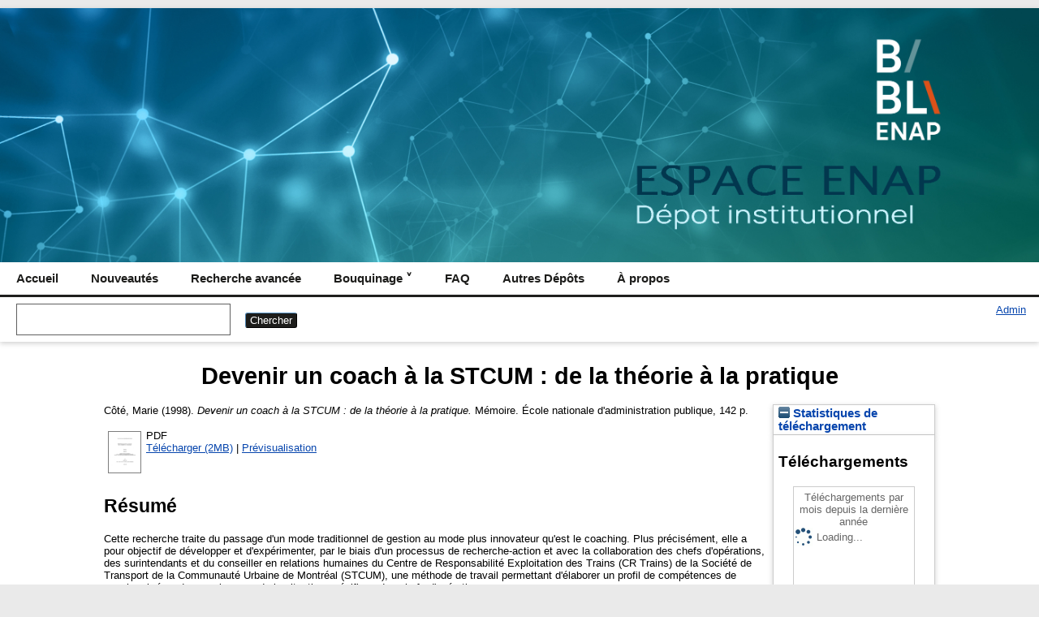

--- FILE ---
content_type: text/html; charset=utf-8
request_url: https://espace.enap.ca/id/eprint/53/
body_size: 38808
content:
<!DOCTYPE html>
<html xmlns="http://www.w3.org/1999/xhtml">

  <head>
    <meta http-equiv="X-UA-Compatible" content="IE=edge" />
	<meta name="viewport" content="width=device-width, initial-scale=1.0" />
    <title> Devenir un coach à la STCUM : de la théorie à la pratique  - Espace ENAP</title>
    <link rel="icon" href="/favicon.ico" type="image/x-icon" />
    <link rel="shortcut icon" href="/favicon.ico" type="image/x-icon" />
    <meta content="53" name="eprints.eprintid" />
<meta content="11" name="eprints.rev_number" />
<meta content="archive" name="eprints.eprint_status" />
<meta content="3" name="eprints.userid" />
<meta content="disk0/00/00/00/53" name="eprints.dir" />
<meta content="2016-03-24 21:15:38" name="eprints.datestamp" />
<meta name="eprints.lastmod" content="2016-03-24 21:15:38" />
<meta name="eprints.status_changed" content="2016-03-24 21:15:38" />
<meta content="thesis" name="eprints.type" />
<meta content="show" name="eprints.metadata_visibility" />
<meta name="eprints.creators_name" content="Côté, Marie" />
<meta content="Devenir un coach à la STCUM : de la théorie à la pratique" name="eprints.title" />
<meta content="pub" name="eprints.ispublished" />
<meta name="eprints.keywords" content="Coaching; gestion" />
<meta content="Par Marie Côté ; [sous la direction du professeur Adrien Payette]
Comprend des références bibliographiques.
Publié aussi en version imprimée.
Titre de l’écran-titre (visionné le 17 décembre 2015)" name="eprints.note" />
<meta content="Cette recherche traite du passage d'un mode traditionnel de gestion au mode plus innovateur qu'est le coaching. Plus précisément, elle a pour objectif de développer et d'expérimenter, par le biais d'un processus de recherche-action et avec la collaboration des chefs d'opérations, des surintendants et du conseiller en relations humaines du Centre de Responsabilité Exploitation des Trains (CR Trains) de la Société de Transport de la Communauté Urbaine de Montréal (STCUM), une méthode de travail permettant d'élaborer un profil de compétences de coach qui répond aux exigences de la situation spécifique des chefs d'opérations.

Au terme de cette recherche, il apparaît un écart important entre ce que nous avons prévu faire et ce que nous avons fait. En effet, les participants n'ont pas complété l'élaboration du profil de compétences de coach. Cependant, ils ont développé et se sont approprié une méthode de travail qui leur permet de le faire à plus long terme et qui, par surcroît, leur permet d'amorcer le processus d'acquisition des compétences identifiées.

La méthode de travail développée a la particularité de s'inscrire dans la même ligne de pensée que celle des organisations apprenantes: elle aide les participants à prendre en charge leurs propres apprentissages; elle valorise le travail en équipe, l'expérimentation de nouvelles approches et l'engagement ; elle favorise la création de nouvelles idées, la remise  en question de perceptions, la construction d'une vision commune et la compréhension d'un phénomène dans sa globalité.

La méthode de travail développée facilite le passage de la théorie à la pratique. Grâce à cette méthode de travail, les participants ont produit un plan d'action qui leur permet de répondre efficacement à une responsabilité de coach. Ils ont procédé au diagnostic de leur situation de travail et ont identifié les éléments favorisant ou défavorisant l'adoption de ce plan d'action. Ils ont trouvé des solutions qui leur permettent de faire face aux contraintes rencontrées. Ils ont identifié les compétences nécessaires à la réalisation du plan d'action. Bref, ils ont fait l'inventaire des défis personnels et organisationnels à relever pour répondre efficacement à une responsabilité de coach au Centre de Responsabilité Exploitation des Trains (CR Trains).

Différents constats ont émergé des résultats de cette recherche :
• les caractéristiques de l'environnement organisationnel et des exigences du poste des chefs d'opérations influencent le choix des comportements que les chefs d'opérations peuvent adopter pour répondre efficacement à une responsabilité de coach ;
• les caractéristiques de l'environnement organisationnel et des exigences du poste des chefs d'opérations déterminent le niveau de performance de coach que peuvent atteindre les chefs d'opérations ;
• l'amélioration de la performance de coach des chefs d'opérations ne peut être envisagée à long terme qu'en apportant des modifications à l'environnement organisationnel et aux exigences de leur poste ;
• l'amélioration de la performance de coach des chefs d'opérations nécessite à long terme la collaboration de différents acteurs - supérieurs hiérarchiques, personnes de services différents ou de groupes stratégiques différents - de la Société de Transport de la Communauté Urbaine de Montréal (STCUM) ou encore de nouvelles façons de répartir le pouvoir;
• le profil du coach élaboré pour répondre à une responsabilité de coach tient compte de la perspective de changement dans laquelle s'inscrit l'acquisition d'un nouveau mode de gestion : en plus de contenir des compétences qui permettent aux chefs d'opérations de répondre efficacement à une responsabilité de coach dans la situation spécifique où ils travaillent, il comporte des compétences qui permettent aux chefs d'opérations de poursuivre leur développement comme coach et de modifier leur situation de travail pour améliorer leur performance de coach ;
• à la différence du profil de coach présenté par Désautels (1996), les compétences de coach identifiées ne relèvent pas uniquement du domaine des relations interpersonnelles entre les superviseurs et les personnes supervisées. Elles relèvent aussi de d'autres domaines qui tiennent compte des exigences de la situation: connaissances générales portant sur l'organisation ; connaissances techniques ; habiletés interpersonnelles avec ses pairs, ses supérieurs hiérarchiques, des personnes de services différents ou de groupes stratégiques différents ; facultés intellectuelles.
Les résultats de cette recherche nous permettent de considérer le rôle de coach dans une perspective plus écologique, c'est-à-dire en tenant compte de son insertion dans le milieu de travail. Dans la même ligne de pensée que Leleu (1995), ces résultats confirment qu'on ne peut viser à faire progresser une personne si le contexte au sein duquel cette personne évolue ne progresse pas ou encore n'est pas prêt à supporter son évolution. De plus, ils corroborent les propos d'Evered et Selman (1989) selon lesquels en développant ses compétences, un coach doit construire le contexte organisationnel qui lui permet de se comporter comme un bon coach.

Enfin, un apport important de cette recherche consiste à envisager l'adoption du coaching de façon plus réaliste et, peut-être même, avec plus d'humilité. En effet, le déroulement et les résultats de cette recherche démontrent combien un simple changement, c'est-à-dire répondre à une responsabilité de coach, peut mettre en jeux un ensemble complexe de facteurs : besoins, attentes, climat, valeurs, motivations, relations, connaissances, habiletés, procédures, priorités, responsabilités, disposition physique des lieux, contexte. Et combien il est capital de prendre le temps de faire face à cette complexité pour installer des structures, des procédures et un climat de travail qui encourage le changement et Je supporte dans le futur." name="eprints.abstract" />
<meta content="1998" name="eprints.date" />
<meta content="published" name="eprints.date_type" />
<meta name="eprints.full_text_status" content="public" />
<meta name="eprints.pages" content="142" />
<meta content="École nationale d'administration publique" name="eprints.institution" />
<meta content="masters" name="eprints.thesis_type" />
<meta content="  Côté, Marie  (1998). Devenir un coach à la STCUM : de la théorie à la pratique.  Mémoire.  École nationale d'administration publique, 142 p.   " name="eprints.citation" />
<meta content="https://espace.enap.ca/id/eprint/53/1/MEMCOTE1998.pdf" name="eprints.document_url" />
<link href="http://purl.org/DC/elements/1.0/" rel="schema.DC" />
<meta name="DC.relation" content="https://espace.enap.ca/id/eprint/53/" />
<meta content="Devenir un coach à la STCUM : de la théorie à la pratique" name="DC.title" />
<meta content="Côté, Marie" name="DC.creator" />
<meta name="DC.subject" content="Coaching" />
<meta name="DC.subject" content=" gestion" />
<meta name="DC.description" content="Cette recherche traite du passage d'un mode traditionnel de gestion au mode plus innovateur qu'est le coaching. Plus précisément, elle a pour objectif de développer et d'expérimenter, par le biais d'un processus de recherche-action et avec la collaboration des chefs d'opérations, des surintendants et du conseiller en relations humaines du Centre de Responsabilité Exploitation des Trains (CR Trains) de la Société de Transport de la Communauté Urbaine de Montréal (STCUM), une méthode de travail permettant d'élaborer un profil de compétences de coach qui répond aux exigences de la situation spécifique des chefs d'opérations.

Au terme de cette recherche, il apparaît un écart important entre ce que nous avons prévu faire et ce que nous avons fait. En effet, les participants n'ont pas complété l'élaboration du profil de compétences de coach. Cependant, ils ont développé et se sont approprié une méthode de travail qui leur permet de le faire à plus long terme et qui, par surcroît, leur permet d'amorcer le processus d'acquisition des compétences identifiées.

La méthode de travail développée a la particularité de s'inscrire dans la même ligne de pensée que celle des organisations apprenantes: elle aide les participants à prendre en charge leurs propres apprentissages; elle valorise le travail en équipe, l'expérimentation de nouvelles approches et l'engagement ; elle favorise la création de nouvelles idées, la remise  en question de perceptions, la construction d'une vision commune et la compréhension d'un phénomène dans sa globalité.

La méthode de travail développée facilite le passage de la théorie à la pratique. Grâce à cette méthode de travail, les participants ont produit un plan d'action qui leur permet de répondre efficacement à une responsabilité de coach. Ils ont procédé au diagnostic de leur situation de travail et ont identifié les éléments favorisant ou défavorisant l'adoption de ce plan d'action. Ils ont trouvé des solutions qui leur permettent de faire face aux contraintes rencontrées. Ils ont identifié les compétences nécessaires à la réalisation du plan d'action. Bref, ils ont fait l'inventaire des défis personnels et organisationnels à relever pour répondre efficacement à une responsabilité de coach au Centre de Responsabilité Exploitation des Trains (CR Trains).

Différents constats ont émergé des résultats de cette recherche :
• les caractéristiques de l'environnement organisationnel et des exigences du poste des chefs d'opérations influencent le choix des comportements que les chefs d'opérations peuvent adopter pour répondre efficacement à une responsabilité de coach ;
• les caractéristiques de l'environnement organisationnel et des exigences du poste des chefs d'opérations déterminent le niveau de performance de coach que peuvent atteindre les chefs d'opérations ;
• l'amélioration de la performance de coach des chefs d'opérations ne peut être envisagée à long terme qu'en apportant des modifications à l'environnement organisationnel et aux exigences de leur poste ;
• l'amélioration de la performance de coach des chefs d'opérations nécessite à long terme la collaboration de différents acteurs - supérieurs hiérarchiques, personnes de services différents ou de groupes stratégiques différents - de la Société de Transport de la Communauté Urbaine de Montréal (STCUM) ou encore de nouvelles façons de répartir le pouvoir;
• le profil du coach élaboré pour répondre à une responsabilité de coach tient compte de la perspective de changement dans laquelle s'inscrit l'acquisition d'un nouveau mode de gestion : en plus de contenir des compétences qui permettent aux chefs d'opérations de répondre efficacement à une responsabilité de coach dans la situation spécifique où ils travaillent, il comporte des compétences qui permettent aux chefs d'opérations de poursuivre leur développement comme coach et de modifier leur situation de travail pour améliorer leur performance de coach ;
• à la différence du profil de coach présenté par Désautels (1996), les compétences de coach identifiées ne relèvent pas uniquement du domaine des relations interpersonnelles entre les superviseurs et les personnes supervisées. Elles relèvent aussi de d'autres domaines qui tiennent compte des exigences de la situation: connaissances générales portant sur l'organisation ; connaissances techniques ; habiletés interpersonnelles avec ses pairs, ses supérieurs hiérarchiques, des personnes de services différents ou de groupes stratégiques différents ; facultés intellectuelles.
Les résultats de cette recherche nous permettent de considérer le rôle de coach dans une perspective plus écologique, c'est-à-dire en tenant compte de son insertion dans le milieu de travail. Dans la même ligne de pensée que Leleu (1995), ces résultats confirment qu'on ne peut viser à faire progresser une personne si le contexte au sein duquel cette personne évolue ne progresse pas ou encore n'est pas prêt à supporter son évolution. De plus, ils corroborent les propos d'Evered et Selman (1989) selon lesquels en développant ses compétences, un coach doit construire le contexte organisationnel qui lui permet de se comporter comme un bon coach.

Enfin, un apport important de cette recherche consiste à envisager l'adoption du coaching de façon plus réaliste et, peut-être même, avec plus d'humilité. En effet, le déroulement et les résultats de cette recherche démontrent combien un simple changement, c'est-à-dire répondre à une responsabilité de coach, peut mettre en jeux un ensemble complexe de facteurs : besoins, attentes, climat, valeurs, motivations, relations, connaissances, habiletés, procédures, priorités, responsabilités, disposition physique des lieux, contexte. Et combien il est capital de prendre le temps de faire face à cette complexité pour installer des structures, des procédures et un climat de travail qui encourage le changement et Je supporte dans le futur." />
<meta content="1998" name="DC.date" />
<meta name="DC.type" content="Thèse" />
<meta name="DC.type" content="Non évalué par les pairs" />
<meta content="application/pdf" name="DC.format" />
<meta name="DC.language" content="fr" />
<meta content="https://espace.enap.ca/id/eprint/53/1/MEMCOTE1998.pdf" name="DC.identifier" />
<meta content="  Côté, Marie  (1998). Devenir un coach à la STCUM : de la théorie à la pratique.  Mémoire.  École nationale d'administration publique, 142 p.   " name="DC.identifier" />
<link href="https://espace.enap.ca/id/eprint/53/" rel="canonical" />
<link type="text/plain; charset=utf-8" rel="alternate" href="https://espace.enap.ca/cgi/export/eprint/53/COinS/eprints_enap-eprint-53.txt" title="OpenURL ContextObject in Span" />
<link type="text/plain; charset=utf-8" title="ASCII Citation" href="https://espace.enap.ca/cgi/export/eprint/53/Text/eprints_enap-eprint-53.txt" rel="alternate" />
<link title="BibTeX" href="https://espace.enap.ca/cgi/export/eprint/53/BibTeX/eprints_enap-eprint-53.bib" rel="alternate" type="application/x-bibtex" />
<link title="EP3 XML" rel="alternate" href="https://espace.enap.ca/cgi/export/eprint/53/XML/eprints_enap-eprint-53.xml" type="application/vnd.eprints.data+xml; charset=utf-8" />
<link type="text/plain; charset=utf-8" rel="alternate" href="https://espace.enap.ca/cgi/export/eprint/53/DC/eprints_enap-eprint-53.txt" title="Dublin Core" />
<link type="text/html; charset=utf-8" rel="alternate" href="https://espace.enap.ca/cgi/export/eprint/53/HTML/eprints_enap-eprint-53.html" title="HTML Citation" />
<link href="https://espace.enap.ca/cgi/export/eprint/53/ContextObject/eprints_enap-eprint-53.xml" rel="alternate" title="OpenURL ContextObject" type="text/xml; charset=utf-8" />
<link type="text/plain; charset=utf-8" title="Export_INRS" rel="alternate" href="https://espace.enap.ca/cgi/export/eprint/53/Export_INRS/eprints_enap-eprint-53.enw" />
<link type="text/xml; charset=utf-8" rel="alternate" href="https://espace.enap.ca/cgi/export/eprint/53/ETD_MS_ETS/eprints_enap-eprint-53.xml" title="ETD_MS_ETS" />
<link href="https://espace.enap.ca/cgi/export/eprint/53/RDFN3/eprints_enap-eprint-53.n3" rel="alternate" title="RDF+N3" type="text/n3" />
<link rel="alternate" href="https://espace.enap.ca/cgi/export/eprint/53/CSV/eprints_enap-eprint-53.csv" title="Multiline CSV" type="text/csv; charset=utf-8" />
<link title="JSON" rel="alternate" href="https://espace.enap.ca/cgi/export/eprint/53/JSON/eprints_enap-eprint-53.js" type="application/json; charset=utf-8" />
<link href="https://espace.enap.ca/cgi/export/eprint/53/MODS/eprints_enap-eprint-53.xml" rel="alternate" title="MODS" type="text/xml; charset=utf-8" />
<link href="https://espace.enap.ca/cgi/export/eprint/53/ETD_MS_UQ/eprints_enap-eprint-53.xml" rel="alternate" title="ETD_MS_UQ" type="text/xml; charset=utf-8" />
<link title="EndNote" rel="alternate" href="https://espace.enap.ca/cgi/export/eprint/53/EndNote/eprints_enap-eprint-53.enw" type="application/x-endnote-refer" />
<link title="Reference Manager (.ris)" rel="alternate" href="https://espace.enap.ca/cgi/export/eprint/53/RIS/eprints_enap-eprint-53.ris" type="application/x-Research-Info-Systems" />
<link type="application/rdf+xml" title="RDF+XML" rel="alternate" href="https://espace.enap.ca/cgi/export/eprint/53/RDFXML/eprints_enap-eprint-53.rdf" />
<link title="METS" rel="alternate" href="https://espace.enap.ca/cgi/export/eprint/53/METS/eprints_enap-eprint-53.xml" type="text/xml; charset=utf-8" />
<link type="text/xml; charset=utf-8" title="MPEG-21 DIDL" rel="alternate" href="https://espace.enap.ca/cgi/export/eprint/53/DIDL/eprints_enap-eprint-53.xml" />
<link type="text/plain" title="RDF+N-Triples" rel="alternate" href="https://espace.enap.ca/cgi/export/eprint/53/RDFNT/eprints_enap-eprint-53.nt" />
<link title="Simple Metadata" href="https://espace.enap.ca/cgi/export/eprint/53/Simple/eprints_enap-eprint-53.txt" rel="alternate" type="text/plain; charset=utf-8" />
<link title="Atom" href="https://espace.enap.ca/cgi/export/eprint/53/Atom/eprints_enap-eprint-53.xml" rel="alternate" type="application/atom+xml;charset=utf-8" />
<link type="text/plain" title="Refer" href="https://espace.enap.ca/cgi/export/eprint/53/Refer/eprints_enap-eprint-53.refer" rel="alternate" />
<link rel="Top" href="https://espace.enap.ca/" />
    <link rel="Sword" href="https://espace.enap.ca/sword-app/servicedocument" />
    <link href="https://espace.enap.ca/id/contents" rel="SwordDeposit" />
    <link rel="Search" href="https://espace.enap.ca/cgi/search" type="text/html" />
    <link type="application/opensearchdescription+xml" title="Espace ENAP" rel="Search" href="https://espace.enap.ca/cgi/opensearchdescription" />
    <script src="https://www.gstatic.com/charts/loader.js" type="text/javascript">
//padder
</script><script type="text/javascript">
// <![CDATA[
google.load("visualization", "48", {packages:["corechart", "geochart"]});
// ]]></script><script type="text/javascript">
// <![CDATA[
var eprints_http_root = "https://espace.enap.ca";
var eprints_http_cgiroot = "https://espace.enap.ca/cgi";
var eprints_oai_archive_id = "espace.enap.ca";
var eprints_logged_in = false;
var eprints_logged_in_userid = 0; 
var eprints_logged_in_username = ""; 
var eprints_logged_in_usertype = ""; 
// ]]></script>
    <style type="text/css">.ep_logged_in { display: none }</style>
    <link type="text/css" href="/style/auto-3.4.5.css?1740086554" rel="stylesheet" />
    <script src="/javascript/auto-3.4.5.js?1737055901" type="text/javascript">
//padder
</script>
    <!--[if lte IE 6]>
        <link rel="stylesheet" type="text/css" href="/style/ie6.css" />
   <![endif]-->
    <meta content="EPrints 3.4.5" name="Generator" />
    <meta content="text/html; charset=UTF-8" http-equiv="Content-Type" />
    <meta http-equiv="Content-Language" content="fr" />
    
     
 </head>
 
  <body bgcolor="#ffffff" text="#000000">
    
	<div id="wrapper">
	 <header>
  <div class="ep_tm_header ep_noprint">
	
	<div class="ep_tm_logo"><a href="https://enap.ca/mon-enap/bibliotheque"><img alt="Logo" src="/images/EspaceENAP_Banne.png" /> </a> </div>
	<!-- <div class="ep_tm_logo2" > Dépôt institutionnel </div> -->
	
         <nav aria-label="Main Navigation">
            <ul role="menu" class="ep_tm_menu">
              <li>
                <a href="/" title="Go to start page!" role="menuitem">
                  Accueil
                </a>
              </li>
	<!--	  <li>
                <a href="{$config{rel_path}}/cgi/users/home" title="{phrase('template/navigation:users_home:title')}" role="menuitem">
                  <epc:phrase ref="template/navigation:users_home"/>
                </a>
              </li>
	-->		 
			<li>
                <a href="/perl/latest_tool" title="" role="menuitem">
                  Nouveautés
                </a>
              </li>
              <li>
                <a href="/cgi/search/advsearch" title="" role="menuitem">
                  Recherche avancée
                </a>
              </li>
              <li>
                <a href="/view/" title="Bouquinage" role="menuitem" menu="ep_tm_menu_browse" aria-owns="ep_tm_menu_browse">
                  Bouquinage ˅
                </a>
                <ul role="menu" id="ep_tm_menu_browse" style="display:none;">
                  <li>
                    <a href="/view/year/" role="menuitem">
                      
                      Année
                    </a>
                  </li>
                  <li>
                    <a href="/view/divisions/" role="menuitem">
                      
                      Unité d'appartenance
                    </a>
                  </li>
                  <li>
                    <a href="/view/creators/" role="menuitem">
                      
                      Auteurs
                    </a>
                  </li>	
				  <li>
                    <a href="/view/type/" role="menuitem">
                      
                      Type de document
                    </a>
                  </li>
				  <li>
                    <a href="/view/thesis/" role="menuitem">
                      
                      Thèse et mémoire
                    </a>
                  </li>
				  <li>
                    <a href="/view/contributors/" role="menuitem">
                      
                      Direction de recherche
                    </a>
                  </li>
                </ul>
				<li>
                <a href="/faq.html" title="" role="menuitem">
                  FAQ
                </a>
               </li>
			   <li>
                <a href="/autre_depot.html" title="Dépôts institutionnels dans les universités québécoises" role="menuitem">
                  Autres Dépôts
                </a>
               </li>			   
	<!--	   <li>
                <a href="{$config{rel_path}}/contact.html" title="{phrase('template/navigation:contact:title')}" role="menuitem">
                  <epc:phrase ref="template/navigation:contact"/>
                </a>
               </li>
	-->		   
			   <li>
                <a href="/apropos.html" title="À propos de Depositum" role="menuitem">
                  À propos
                </a>
               </li>
              </li>
            </ul>
          </nav>

        <div class="ep_tm_searchbar">

            <div>
              
              <form method="get" accept-charset="utf-8" action="/cgi/search" role="search" aria-label="Publication simple search">
                <input class="ep_tm_searchbarbox" size="20" type="text" name="q" aria-labelledby="searchbutton" />
                <input class="ep_tm_searchbarbutton" value="Chercher" type="submit" name="_action_search" id="searchbutton" />
                <input type="hidden" name="_action_search" value="Search" />
                <input type="hidden" name="_order" value="bytitle" />
                <input type="hidden" name="basic_srchtype" value="ALL" />
                <input type="hidden" name="_satisfyall" value="ALL" />
              </form>
            </div>
			<div>
              <ul class="ep_tm_key_tools" role="toolbar" id="ep_tm_menu_tools"><li class="ep_tm_key_tools_item"><a class="ep_tm_key_tools_item_link" href="/cgi/users/home">Admin</a></li></ul>
            </div>
          </div>   
   </div>
</header>


<div>

     <div id="main_content" width="780">
        <div class="ep_tm_page_content">
          <h1 id="page-title" class="ep_tm_pagetitle">
            

Devenir un coach à la STCUM : de la théorie à la pratique


          </h1>
          <div class="ep_summary_content"><div class="ep_summary_content_top"></div><div class="ep_summary_content_left"></div><div class="ep_summary_content_right"><div class="ep_summary_box ep_plugin_summary_box_stats" id="ep_summary_box_41"><div class="ep_summary_box_title"><div class="ep_no_js">Statistiques de téléchargement</div><div class="ep_only_js" id="ep_summary_box_41_colbar"><a class="ep_box_collapse_link" onclick="EPJS_blur(event); EPJS_toggleSlideScroll('ep_summary_box_41_content',true,'ep_summary_box_41');EPJS_toggle('ep_summary_box_41_colbar',true);EPJS_toggle('ep_summary_box_41_bar',false);return false" href="#"><img src="/style/images/minus.png" alt="-" border="0" /> Statistiques de téléchargement</a></div><div id="ep_summary_box_41_bar" class="ep_only_js" style="display: none"><a class="ep_box_collapse_link" onclick="EPJS_blur(event); EPJS_toggleSlideScroll('ep_summary_box_41_content',false,'ep_summary_box_41');EPJS_toggle('ep_summary_box_41_colbar',true);EPJS_toggle('ep_summary_box_41_bar',false);return false" href="#"><img src="/style/images/plus.png" alt="+" border="0" /> Statistiques de téléchargement</a></div></div><div id="ep_summary_box_41_content" class="ep_summary_box_body"><div id="ep_summary_box_41_content_inner">
<h3 class="irstats2_summary_page_header">Téléchargements</h3>
<div class="irstats2_summary_page_container">
<p>Téléchargements par mois depuis la dernière année</p>
<div id="irstats2_summary_page_downloads" class="irstats2_graph"></div>
<!--<p style="text-align:center"><a href="#" id="irstats2_summary_page:link">Plus de statistiques...</a></p>-->
</div>
<script type="text/javascript">

	google.setOnLoadCallback( function(){ drawChart_eprint( '53' ) } );
	
	function drawChart_eprint( irstats2_summary_page_eprintid ){ 

		/* $( 'irstats2_summary_page:link' ).setAttribute( 'href', '/cgi/stats/report/eprint/' + irstats2_summary_page_eprintid ); */

		new EPJS_Stats_GoogleGraph ( {
			'context': {
				'range':'1y',
				'set_name': 'eprint',
				'set_value': irstats2_summary_page_eprintid,
				'datatype':'downloads'
			},
			'options': {
				'container_id': 'irstats2_summary_page_downloads', 'date_resolution':'month','graph_type':'column'
			}
		} );
	}

</script>
</div></div></div></div><div class="ep_summary_content_main">

  <p style="margin-bottom: 1em">
    


    <span class="person"><span class="person_name">Côté, Marie</span></span>
  

(1998).

<em>Devenir un coach à la STCUM : de la théorie à la pratique.</em>


	Mémoire.
<!--<cite:linkhere>&#171; <print expr="title" /> &#187;</cite:linkhere> Th&#232;se. -->
École nationale d'administration publique, 142 p.
  




  </p>

  

  

    
  
    
      
      <table>
        
          <tr>
            <td valign="top" align="right"><a href="https://espace.enap.ca/53/1/MEMCOTE1998.pdf" onmouseover="EPJS_ShowPreview( event, 'doc_preview_1202', 'right' );" onmouseout="EPJS_HidePreview( event, 'doc_preview_1202', 'right' );" onblur="EPJS_HidePreview( event, 'doc_preview_1202', 'right' );" class="ep_document_link" onfocus="EPJS_ShowPreview( event, 'doc_preview_1202', 'right' );"><img class="ep_doc_icon" border="0" alt="[thumbnail of MEMCOTE1998.pdf]" src="https://espace.enap.ca/53/1.hassmallThumbnailVersion/MEMCOTE1998.pdf" /></a><div id="doc_preview_1202" class="ep_preview"><div><div><span><img class="ep_preview_image" border="0" alt="" src="https://espace.enap.ca/53/1.haspreviewThumbnailVersion/MEMCOTE1998.pdf" id="doc_preview_1202_img" /><div class="ep_preview_title">Prévisualisation</div></span></div></div></div></td>
            <td valign="top">
              

<!-- document citation -->


<span class="ep_document_citation">
PDF



</span>

<br />
              <a href="https://espace.enap.ca/id/eprint/53/1/MEMCOTE1998.pdf" class="ep_document_link">Télécharger (2MB)</a>
              
			  
			  | <a href="https://espace.enap.ca/53/1.haslightboxThumbnailVersion/MEMCOTE1998.pdf" rel="lightbox[docs] nofollow" title="   PDF &lt;https://espace.enap.ca/id/eprint/53/1/MEMCOTE1998.pdf&gt;     ">Prévisualisation</a>
			  
			  
              
  
              <ul>
              
              </ul>
            </td>
          </tr>
        
      </table>
    

  

  

  
    <h2>Résumé</h2>
    <p style="text-align: left; margin: 1em auto 0em auto"><p class="ep_field_para">Cette recherche traite du passage d'un mode traditionnel de gestion au mode plus innovateur qu'est le coaching. Plus précisément, elle a pour objectif de développer et d'expérimenter, par le biais d'un processus de recherche-action et avec la collaboration des chefs d'opérations, des surintendants et du conseiller en relations humaines du Centre de Responsabilité Exploitation des Trains (CR Trains) de la Société de Transport de la Communauté Urbaine de Montréal (STCUM), une méthode de travail permettant d'élaborer un profil de compétences de coach qui répond aux exigences de la situation spécifique des chefs d'opérations.</p><p class="ep_field_para">Au terme de cette recherche, il apparaît un écart important entre ce que nous avons prévu faire et ce que nous avons fait. En effet, les participants n'ont pas complété l'élaboration du profil de compétences de coach. Cependant, ils ont développé et se sont approprié une méthode de travail qui leur permet de le faire à plus long terme et qui, par surcroît, leur permet d'amorcer le processus d'acquisition des compétences identifiées.</p><p class="ep_field_para">La méthode de travail développée a la particularité de s'inscrire dans la même ligne de pensée que celle des organisations apprenantes: elle aide les participants à prendre en charge leurs propres apprentissages; elle valorise le travail en équipe, l'expérimentation de nouvelles approches et l'engagement ; elle favorise la création de nouvelles idées, la remise  en question de perceptions, la construction d'une vision commune et la compréhension d'un phénomène dans sa globalité.</p><p class="ep_field_para">La méthode de travail développée facilite le passage de la théorie à la pratique. Grâce à cette méthode de travail, les participants ont produit un plan d'action qui leur permet de répondre efficacement à une responsabilité de coach. Ils ont procédé au diagnostic de leur situation de travail et ont identifié les éléments favorisant ou défavorisant l'adoption de ce plan d'action. Ils ont trouvé des solutions qui leur permettent de faire face aux contraintes rencontrées. Ils ont identifié les compétences nécessaires à la réalisation du plan d'action. Bref, ils ont fait l'inventaire des défis personnels et organisationnels à relever pour répondre efficacement à une responsabilité de coach au Centre de Responsabilité Exploitation des Trains (CR Trains).</p><p class="ep_field_para">Différents constats ont émergé des résultats de cette recherche :<br />• les caractéristiques de l'environnement organisationnel et des exigences du poste des chefs d'opérations influencent le choix des comportements que les chefs d'opérations peuvent adopter pour répondre efficacement à une responsabilité de coach ;<br />• les caractéristiques de l'environnement organisationnel et des exigences du poste des chefs d'opérations déterminent le niveau de performance de coach que peuvent atteindre les chefs d'opérations ;<br />• l'amélioration de la performance de coach des chefs d'opérations ne peut être envisagée à long terme qu'en apportant des modifications à l'environnement organisationnel et aux exigences de leur poste ;<br />• l'amélioration de la performance de coach des chefs d'opérations nécessite à long terme la collaboration de différents acteurs - supérieurs hiérarchiques, personnes de services différents ou de groupes stratégiques différents - de la Société de Transport de la Communauté Urbaine de Montréal (STCUM) ou encore de nouvelles façons de répartir le pouvoir;<br />• le profil du coach élaboré pour répondre à une responsabilité de coach tient compte de la perspective de changement dans laquelle s'inscrit l'acquisition d'un nouveau mode de gestion : en plus de contenir des compétences qui permettent aux chefs d'opérations de répondre efficacement à une responsabilité de coach dans la situation spécifique où ils travaillent, il comporte des compétences qui permettent aux chefs d'opérations de poursuivre leur développement comme coach et de modifier leur situation de travail pour améliorer leur performance de coach ;<br />• à la différence du profil de coach présenté par Désautels (1996), les compétences de coach identifiées ne relèvent pas uniquement du domaine des relations interpersonnelles entre les superviseurs et les personnes supervisées. Elles relèvent aussi de d'autres domaines qui tiennent compte des exigences de la situation: connaissances générales portant sur l'organisation ; connaissances techniques ; habiletés interpersonnelles avec ses pairs, ses supérieurs hiérarchiques, des personnes de services différents ou de groupes stratégiques différents ; facultés intellectuelles.<br />Les résultats de cette recherche nous permettent de considérer le rôle de coach dans une perspective plus écologique, c'est-à-dire en tenant compte de son insertion dans le milieu de travail. Dans la même ligne de pensée que Leleu (1995), ces résultats confirment qu'on ne peut viser à faire progresser une personne si le contexte au sein duquel cette personne évolue ne progresse pas ou encore n'est pas prêt à supporter son évolution. De plus, ils corroborent les propos d'Evered et Selman (1989) selon lesquels en développant ses compétences, un coach doit construire le contexte organisationnel qui lui permet de se comporter comme un bon coach.</p><p class="ep_field_para">Enfin, un apport important de cette recherche consiste à envisager l'adoption du coaching de façon plus réaliste et, peut-être même, avec plus d'humilité. En effet, le déroulement et les résultats de cette recherche démontrent combien un simple changement, c'est-à-dire répondre à une responsabilité de coach, peut mettre en jeux un ensemble complexe de facteurs : besoins, attentes, climat, valeurs, motivations, relations, connaissances, habiletés, procédures, priorités, responsabilités, disposition physique des lieux, contexte. Et combien il est capital de prendre le temps de faire face à cette complexité pour installer des structures, des procédures et un climat de travail qui encourage le changement et Je supporte dans le futur.</p></p>
  

  <table style="margin-bottom: 1em; margin-top: 1em;" cellpadding="3">
    <tr>
      <th align="right">Type de document:</th>
      <td>
        Thèse
        
        
        (Mémoire)
      </td>
    </tr>
    
    
      
    
      
    
      
        <tr>
          <th align="right">Notes publiques:</th>
          <td valign="top">Par Marie Côté ; [sous la direction du professeur Adrien Payette]&#13;
Comprend des références bibliographiques.&#13;
Publié aussi en version imprimée.&#13;
Titre de l’écran-titre (visionné le 17 décembre 2015)</td>
        </tr>
      
    
      
        <tr>
          <th align="right">Mots-clés:</th>
          <td valign="top">Coaching; gestion</td>
        </tr>
      
    
      
    
      
    
      
    
      
    
      
    
      
    
      
    
      
    
      
    
      
    
      
    
      
    
      
    
      
    
      
        <tr>
          <th align="right">Déposé par:</th>
          <td valign="top">

<a href="https://espace.enap.ca/cgi/users/home?screen=User::View&amp;userid=3"><span class="ep_name_citation"><span class="person_name">Mme Maureen Bannon</span></span></a>

</td>
        </tr>
      
    
      
        <tr>
          <th align="right">Date de dépôt:</th>
          <td valign="top">24 mars 2016 21:15</td>
        </tr>
      
    
      
        <tr>
          <th align="right">Dernière modification:</th>
          <td valign="top">24 mars 2016 21:15</td>
        </tr>
      
    
    <tr>
      <th align="right">URI:</th>
      <td valign="top"><a href="https://espace.enap.ca/id/eprint/53">https://espace.enap.ca/id/eprint/53</a></td>
    </tr>
  </table>

  
  

  
    <h2 id="actions">Gestion    Actions (Identification requise)</h2>
    <table class="ep_summary_page_actions">
    
      <tr>
        <td><a href="/cgi/users/home?screen=EPrint%3A%3AView&amp;eprintid=53"><img src="/style/images/action_view.png" role="button" class="ep_form_action_icon" alt="Dernière vérification avant le dépôt" /></a></td>
        <td>Dernière vérification avant le dépôt</td>
      </tr>
    
    </table>
  

</div><div class="ep_summary_content_bottom"></div><div class="ep_summary_content_after"></div></div>
        </div>
      </div>
</div>


   <footer>
     <div class="ep_tm_footer ep_noprint">
           <hr noshade="noshade" class="ep_ruler" />
           <hr class="ep_tm_last" />
      <div style="font-size: 80%;">  
       <div>Espace ENAP <a href="http://enap.ca/">École nationale d'administration publique</a>.</div>
       </div>
      </div>
	 </footer>
	</div> <!-- wrapper -->
  </body>
</html>